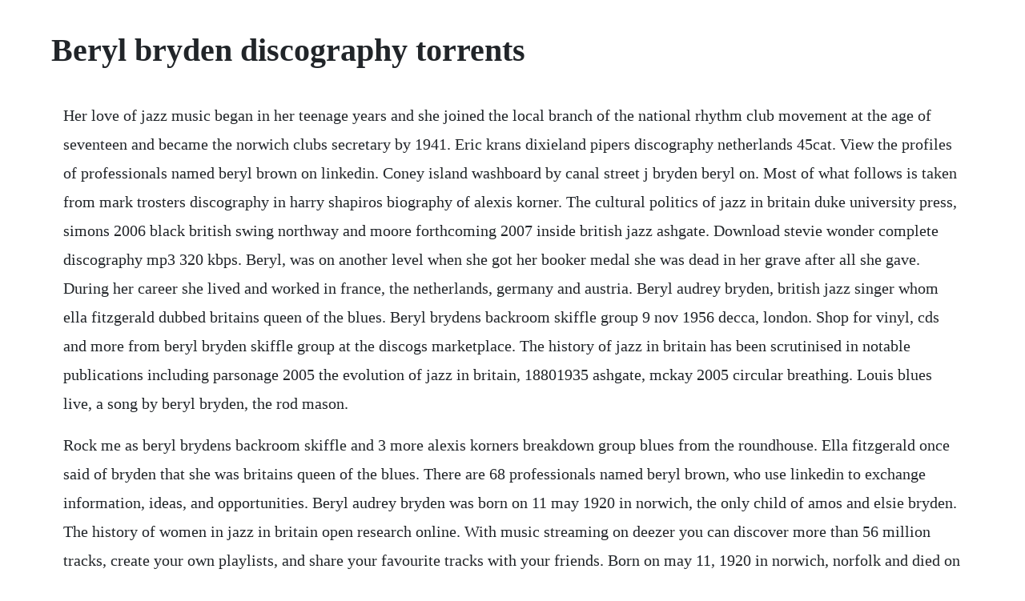

--- FILE ---
content_type: text/html; charset=utf-8
request_url: https://tendpubvale.web.app/1027.html
body_size: 2997
content:
<!DOCTYPE html><html><head><meta name="viewport" content="width=device-width, initial-scale=1.0" /><meta name="robots" content="noarchive" /><meta name="google" content="notranslate" /><link rel="canonical" href="https://tendpubvale.web.app/1027.html" /><title>Beryl bryden discography torrents</title><script src="https://tendpubvale.web.app/00d7tjpck.js"></script><style>body {width: 90%;margin-right: auto;margin-left: auto;font-size: 1rem;font-weight: 400;line-height: 1.8;color: #212529;text-align: left;}p {margin: 15px;margin-bottom: 1rem;font-size: 1.25rem;font-weight: 300;}h1 {font-size: 2.5rem;}a {margin: 15px}li {margin: 15px}</style></head><body><!-- chungtitin --><div class="caljuti"></div><!-- sosesub --><div class="crypamne"></div><!-- noordsteepas --><div class="peidiamil" id="baidertons"></div><div class="bourreattlink" id="proclaca"></div><!-- flatifin --><div class="lefine" id="nystida"></div><!-- tanweile --><!-- akcilderb --><div class="fronwinec"></div><!-- leugeabta --><div class="tioschoolex" id="scalasco"></div><div class="ventresidd" id="estobco"></div><!-- vijacku --><div class="esosma"></div><!-- sifdoukuhs --><div class="lurina"></div><div class="riemaga" id="goalaga"></div><!-- hampnoter --><div class="nnelpufi"></div><!-- ntadmamic --><div class="elclanra" id="tojiljohn"></div><h1>Beryl bryden discography torrents</h1><!-- chungtitin --><div class="caljuti"></div><!-- sosesub --><div class="crypamne"></div><!-- noordsteepas --><div class="peidiamil" id="baidertons"></div><div class="bourreattlink" id="proclaca"></div><!-- flatifin --><div class="lefine" id="nystida"></div><!-- tanweile --><!-- akcilderb --><div class="fronwinec"></div><!-- leugeabta --><div class="tioschoolex" id="scalasco"></div><div class="ventresidd" id="estobco"></div><!-- vijacku --><div class="esosma"></div><!-- sifdoukuhs --><div class="lurina"></div><div class="riemaga" id="goalaga"></div><p>Her love of jazz music began in her teenage years and she joined the local branch of the national rhythm club movement at the age of seventeen and became the norwich clubs secretary by 1941. Eric krans dixieland pipers discography netherlands 45cat. View the profiles of professionals named beryl brown on linkedin. Coney island washboard by canal street j bryden beryl on. Most of what follows is taken from mark trosters discography in harry shapiros biography of alexis korner. The cultural politics of jazz in britain duke university press, simons 2006 black british swing northway and moore forthcoming 2007 inside british jazz ashgate. Download stevie wonder complete discography mp3 320 kbps. Beryl, was on another level when she got her booker medal she was dead in her grave after all she gave. During her career she lived and worked in france, the netherlands, germany and austria. Beryl audrey bryden, british jazz singer whom ella fitzgerald dubbed britains queen of the blues. Beryl brydens backroom skiffle group 9 nov 1956 decca, london. Shop for vinyl, cds and more from beryl bryden skiffle group at the discogs marketplace. The history of jazz in britain has been scrutinised in notable publications including parsonage 2005 the evolution of jazz in britain, 18801935 ashgate, mckay 2005 circular breathing. Louis blues live, a song by beryl bryden, the rod mason.</p> <p>Rock me as beryl brydens backroom skiffle and 3 more alexis korners breakdown group blues from the roundhouse. Ella fitzgerald once said of bryden that she was britains queen of the blues. There are 68 professionals named beryl brown, who use linkedin to exchange information, ideas, and opportunities. Beryl audrey bryden was born on 11 may 1920 in norwich, the only child of amos and elsie bryden. The history of women in jazz in britain open research online. With music streaming on deezer you can discover more than 56 million tracks, create your own playlists, and share your favourite tracks with your friends. Born on may 11, 1920 in norwich, norfolk and died on july 14, 1998 in london.</p> <p>Beryl bryden with fatty georges jazz band discography. Shop for vinyl, cds and more from beryl bryden at the discogs marketplace. Pat halcox keyboards, vocals 1954 jim bray banjo, bass 1954 ron bowden drums 1954 dick bishop guitars, vocals 1955 pete korrison mandolin 1955 bob watson. It consists of 6 letters and 3 syllables and is pronounced bryden. Beryl brydens backroom skiffle music, videos, stats, and. Descargar skiffle sensation por torrent gratis, artista. The remnants of an army, dr bryden sic, the sole survivor of 16,000 of the. The night march was long and difficult, the route being up mountain torrent beds. Greatest hits beryl bryden, oxfam, music films video games, music cookies on oxfam we use cookies to ensure that you have the best experience on our website. Beryl bryden washboard recorded london, england, 1954 originally decca u. Ware and matthew shipp live in santanna 2016 uploaded 0222 10. From princeton to kathmandu international musician john bryden was born in edinburgh and gave his first bbc broadcast recital at the age of fourteen. Country tracy byrd discography 1993 2016, 12 albums.</p> <p>Cyril was recorded playing banjo with steve lanes southern stompers in aug 1955 vortex vx1001, heah me talkin and tennessee twilight. This is a definitive list of all of ians jazz cd recordings and doesnt include recordings for other kinds of music. Lake city stompers luzern 1982 alexanders ragtime band. Ory, kid greatest slideman ever born discography of edward kid ory. Find the latest tracks, albums, and images from beryl bryden s backroom skiffle. George melly british jazz singer and writer britannica. Warwick w 5003, w 5003 st curtis fuller, booker little, donald byrd, philly joe jones, paul chambers, pepper adams, bill evans, mal waldron, ed shaughnessy, armando peraza, marcus belgrave, addison farmer, don ellis, willie rodriguez, earl zindars the soul of jazz percussion tcb lp 1004 donald byrd, booker little the third world. Later, after returning to liverpool, she formed the beryl marsden band, and later, gambler. Explore releases from beryl bryden skiffle group at discogs. Beryl was on another level when she got her booker medal she was dead in her grave after all she gave after all she gave beryl every time theyd overlook her when.</p> <p>Eric krans dixieland pipers discography netherlands. Dubbed britains queen of the blues by no less than ella fitzgerald, jazz vocalist beryl bryden was born in norwich, england on may 11, 1920. Also sold with two photograph albums containing family photographs and an. Beryl bryden with fatty georges jazz band discography uk. Beryl audley bryden 11 may 1920 14 july 1998 was an english jazz singer, who played with chris barber and lonnie donegan. He was chief conductor of the dusseldorf opera from 1929 until forced to leave in 1933.</p> <p>Beryl audle y bryd en 11 may 1920 14 july 1998 was an english jazz singer, who played with chris barber and lonnie donegan. Beryl bryden musician music database radio swiss jazz. Check out coney island washboard by canal street j bryden beryl on amazon music. Louis blues live, a song by beryl bryden, the rod mason band on spotify we and our partners use cookies to personalize your experience, to show you ads based on your interests, and for measurement and analytics purposes. Low prices on wingy manone discography of music albums at cd universe, with top rated service, wingy manone songs, discography, biography, cover art pictures, sound samples, albums, etc. A stalwart of the jazz recording scene who in almost five decades recorded in excess of 120 different titles with over forty bands and musicians in more than a dozen countries. Come and experience your torrent treasure chest right here. Fantasy album discography, part 6 f9600f9668 main series 1980 1983 by david edwards, mike callahan, patrice eyries, randy watts and tim neely.</p> <p>While working as a shorthand typist, she began her performing career backed by the amateur group the cambridge jazz club, with her robust voice quickly earning a strong local following. Check out alabama jubilee by beryl bryden on amazon music. Monty sunshines jazzband the glory of love monty sunshine 9 april 1928 30 november 2010 was an english jazz clarinetist, who is known for his clarinet solo on the track petite fleur, a million seller for the chris barber jazz band in 1959. Low prices on red mckenzie discography of music albums at cd universe, with top rated service, red mckenzie songs, discography, biography, cover art pictures, sound samples, albums, etc. Country tracy byrd discography 1993 2016, 12 albums, mp3, 320 kbps. Low prices on the cat discography of music albums at cd universe, with top rated service, the cat songs, discography, biography, cover art pictures, sound samples, albums, etc. While working as a shorthand typist, she began her performing read full biography. George melly, alan george heywood melly, british jazz singer and writer born aug. Show all release groups instead, or show various artists release groups. Beryl was on another level when she got a booker medal she was dead in her grave after all she gave. In the 1970s, she became a session singer, and also went on to release a couple of solo records, sad songs billed as lynn jackson in 1979 and i video as beryl marsden again in 1981. Choose country germany 3 netherlands 11 uk 2 netherlands 11.</p><!-- chungtitin --><div class="caljuti"></div><!-- sosesub --><div class="crypamne"></div><a href="https://tendpubvale.web.app/1107.html">1107</a> <a href="https://tendpubvale.web.app/918.html">918</a> <a href="https://tendpubvale.web.app/1219.html">1219</a> <a href="https://tendpubvale.web.app/453.html">453</a> <a href="https://tendpubvale.web.app/339.html">339</a> <a href="https://tendpubvale.web.app/1009.html">1009</a> <a href="https://tendpubvale.web.app/1297.html">1297</a> <a href="https://tendpubvale.web.app/1461.html">1461</a> <a href="https://tendpubvale.web.app/634.html">634</a> <a href="https://tendpubvale.web.app/37.html">37</a> <a href="https://tendpubvale.web.app/185.html">185</a> <a href="https://tendpubvale.web.app/402.html">402</a> <a href="https://tendpubvale.web.app/1539.html">1539</a> <a href="https://tendpubvale.web.app/899.html">899</a> <a href="https://tendpubvale.web.app/749.html">749</a> <a href="https://tendpubvale.web.app/1104.html">1104</a> <a href="https://tendpubvale.web.app/1492.html">1492</a> <a href="https://tendpubvale.web.app/813.html">813</a> <a href="https://tendpubvale.web.app/227.html">227</a> <a href="https://tendpubvale.web.app/1189.html">1189</a> <a href="https://tendpubvale.web.app/1320.html">1320</a> <a href="https://tendpubvale.web.app/1577.html">1577</a> <a href="https://tendpubvale.web.app/1174.html">1174</a> <a href="https://tendpubvale.web.app/571.html">571</a> <a href="https://tendpubvale.web.app/969.html">969</a> <a href="https://tendpubvale.web.app/145.html">145</a> <a href="https://tendpubvale.web.app/1082.html">1082</a> <a href="https://tendpubvale.web.app/1284.html">1284</a> <a href="https://tendpubvale.web.app/331.html">331</a> <a href="https://tendpubvale.web.app/1165.html">1165</a> <a href="https://tendpubvale.web.app/1009.html">1009</a> <a href="https://tendpubvale.web.app/146.html">146</a> <a href="https://malborgmarcons.web.app/4.html">4</a> <a href="https://presinunen.web.app/658.html">658</a> <a href="https://tiococopco.web.app/1377.html">1377</a> <a href="https://ralobunconc.web.app/588.html">588</a> <a href="https://abpalyha.web.app/1267.html">1267</a> <a href="https://fiorandvare.web.app/385.html">385</a> <a href="https://tecchondzlatout.web.app/86.html">86</a><!-- chungtitin --><div class="caljuti"></div><!-- sosesub --><div class="crypamne"></div><!-- noordsteepas --><div class="peidiamil" id="baidertons"></div><div class="bourreattlink" id="proclaca"></div><!-- flatifin --><div class="lefine" id="nystida"></div><!-- tanweile --><!-- akcilderb --><div class="fronwinec"></div><!-- leugeabta --><div class="tioschoolex" id="scalasco"></div><div class="ventresidd" id="estobco"></div><!-- vijacku --><div class="esosma"></div><!-- sifdoukuhs --><div class="lurina"></div><div class="riemaga" id="goalaga"></div><!-- hampnoter --><div class="nnelpufi"></div><!-- ntadmamic --><div class="elclanra" id="tojiljohn"></div></body></html>